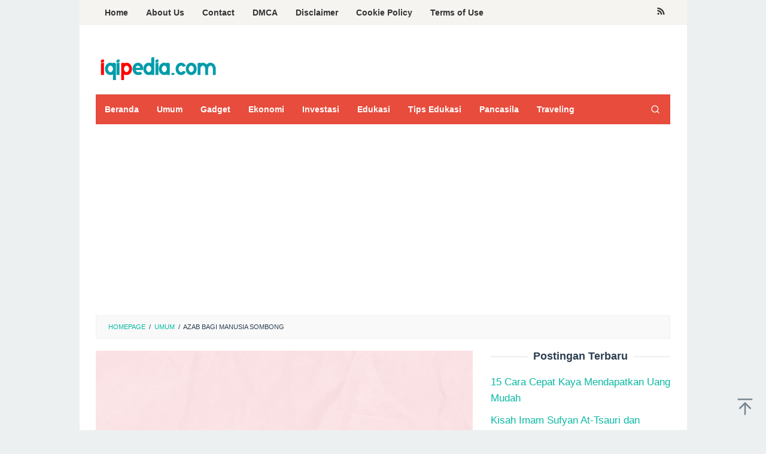

--- FILE ---
content_type: text/html; charset=UTF-8
request_url: https://iqipedia.com/2023/05/14/azab-bagi-manusia-sombong/
body_size: 16739
content:
<!DOCTYPE html>
<html lang="en-US">
<head itemscope="itemscope" itemtype="https://schema.org/WebSite">
	 <script async src="https://pagead2.googlesyndication.com/pagead/js/adsbygoogle.js?client=ca-pub-6980830183909498"
     crossorigin="anonymous"></script>
	<meta name="google-site-verification" content="kf_497ox9dcscaCYMPaKTStb9Nw_IinplIgQRcdR4zQ" />
<meta charset="UTF-8">
<meta name="viewport" content="width=device-width, initial-scale=1">
<link rel="profile" href="https://gmpg.org/xfn/11">

	

<!-- Google tag (gtag.js) Cek Trafic Situs G-analityc -->
<script async src="https://www.googletagmanager.com/gtag/js?id=G-PG1Z6ZQ472"></script>
<script>
  window.dataLayer = window.dataLayer || [];
  function gtag(){dataLayer.push(arguments);}
  gtag('js', new Date());

  gtag('config', 'G-PG1Z6ZQ472');
</script>	
	
<meta name='robots' content='index, follow, max-image-preview:large, max-snippet:-1, max-video-preview:-1' />
	<style>img:is([sizes="auto" i], [sizes^="auto," i]) { contain-intrinsic-size: 3000px 1500px }</style>
	
	<!-- This site is optimized with the Yoast SEO plugin v26.8 - https://yoast.com/product/yoast-seo-wordpress/ -->
	<title>Azab Bagi Manusia Sombong - Iqipedia</title><link rel="preload" as="image" href="https://iqipedia.com/wp-content/uploads/2023/05/iqipedia-14.jpg" imagesrcset="https://iqipedia.com/wp-content/uploads/2023/05/iqipedia-14.jpg 1280w, https://iqipedia.com/wp-content/uploads/2023/05/iqipedia-14-768x432.jpg 768w" imagesizes="(max-width: 1280px) 100vw, 1280px" fetchpriority="high">
	<meta name="description" content="Manusia sombong adalah mereka yang merasa lebih hebat dari orang lain, meremehkan orang lain dan merasa segala sesuatu yang mereka miliki atau lakukan" />
	<link rel="canonical" href="https://iqipedia.com/2023/05/14/azab-bagi-manusia-sombong/" />
	<meta property="og:locale" content="en_US" />
	<meta property="og:type" content="article" />
	<meta property="og:title" content="Azab Bagi Manusia Sombong - Iqipedia" />
	<meta property="og:description" content="Manusia sombong adalah mereka yang merasa lebih hebat dari orang lain, meremehkan orang lain dan merasa segala sesuatu yang mereka miliki atau lakukan" />
	<meta property="og:url" content="https://iqipedia.com/2023/05/14/azab-bagi-manusia-sombong/" />
	<meta property="og:site_name" content="Iqipedia" />
	<meta property="article:published_time" content="2023-05-14T15:08:00+00:00" />
	<meta property="og:image" content="https://iqipedia.com/wp-content/uploads/2023/05/iqipedia-14.jpg" />
	<meta property="og:image:width" content="1280" />
	<meta property="og:image:height" content="720" />
	<meta property="og:image:type" content="image/jpeg" />
	<meta name="author" content="Reika" />
	<meta name="twitter:card" content="summary_large_image" />
	<meta name="twitter:label1" content="Written by" />
	<meta name="twitter:data1" content="Reika" />
	<meta name="twitter:label2" content="Est. reading time" />
	<meta name="twitter:data2" content="2 minutes" />
	<script type="application/ld+json" class="yoast-schema-graph">{"@context":"https://schema.org","@graph":[{"@type":"Article","@id":"https://iqipedia.com/2023/05/14/azab-bagi-manusia-sombong/#article","isPartOf":{"@id":"https://iqipedia.com/2023/05/14/azab-bagi-manusia-sombong/"},"author":{"name":"Reika","@id":"https://iqipedia.com/#/schema/person/7b9e6f6975fa7ed1b8e48cebafb18c91"},"headline":"Azab Bagi Manusia Sombong","datePublished":"2023-05-14T15:08:00+00:00","mainEntityOfPage":{"@id":"https://iqipedia.com/2023/05/14/azab-bagi-manusia-sombong/"},"wordCount":473,"publisher":{"@id":"https://iqipedia.com/#organization"},"image":{"@id":"https://iqipedia.com/2023/05/14/azab-bagi-manusia-sombong/#primaryimage"},"thumbnailUrl":"https://iqipedia.com/wp-content/uploads/2023/05/iqipedia-14.jpg","articleSection":["Umum"],"inLanguage":"en-US"},{"@type":"WebPage","@id":"https://iqipedia.com/2023/05/14/azab-bagi-manusia-sombong/","url":"https://iqipedia.com/2023/05/14/azab-bagi-manusia-sombong/","name":"Azab Bagi Manusia Sombong - Iqipedia","isPartOf":{"@id":"https://iqipedia.com/#website"},"primaryImageOfPage":{"@id":"https://iqipedia.com/2023/05/14/azab-bagi-manusia-sombong/#primaryimage"},"image":{"@id":"https://iqipedia.com/2023/05/14/azab-bagi-manusia-sombong/#primaryimage"},"thumbnailUrl":"https://iqipedia.com/wp-content/uploads/2023/05/iqipedia-14.jpg","datePublished":"2023-05-14T15:08:00+00:00","description":"Manusia sombong adalah mereka yang merasa lebih hebat dari orang lain, meremehkan orang lain dan merasa segala sesuatu yang mereka miliki atau lakukan","breadcrumb":{"@id":"https://iqipedia.com/2023/05/14/azab-bagi-manusia-sombong/#breadcrumb"},"inLanguage":"en-US","potentialAction":[{"@type":"ReadAction","target":["https://iqipedia.com/2023/05/14/azab-bagi-manusia-sombong/"]}]},{"@type":"ImageObject","inLanguage":"en-US","@id":"https://iqipedia.com/2023/05/14/azab-bagi-manusia-sombong/#primaryimage","url":"https://iqipedia.com/wp-content/uploads/2023/05/iqipedia-14.jpg","contentUrl":"https://iqipedia.com/wp-content/uploads/2023/05/iqipedia-14.jpg","width":1280,"height":720},{"@type":"BreadcrumbList","@id":"https://iqipedia.com/2023/05/14/azab-bagi-manusia-sombong/#breadcrumb","itemListElement":[{"@type":"ListItem","position":1,"name":"Home","item":"https://iqipedia.com/"},{"@type":"ListItem","position":2,"name":"Azab Bagi Manusia Sombong"}]},{"@type":"WebSite","@id":"https://iqipedia.com/#website","url":"https://iqipedia.com/","name":"Iqipedia","description":"Media Kebaikan Informasi","publisher":{"@id":"https://iqipedia.com/#organization"},"potentialAction":[{"@type":"SearchAction","target":{"@type":"EntryPoint","urlTemplate":"https://iqipedia.com/?s={search_term_string}"},"query-input":{"@type":"PropertyValueSpecification","valueRequired":true,"valueName":"search_term_string"}}],"inLanguage":"en-US"},{"@type":"Organization","@id":"https://iqipedia.com/#organization","name":"Iqipedia","url":"https://iqipedia.com/","logo":{"@type":"ImageObject","inLanguage":"en-US","@id":"https://iqipedia.com/#/schema/logo/image/","url":"https://iqipedia.com/wp-content/uploads/2022/07/cropped-iqip-6-1.png","contentUrl":"https://iqipedia.com/wp-content/uploads/2022/07/cropped-iqip-6-1.png","width":208,"height":61,"caption":"Iqipedia"},"image":{"@id":"https://iqipedia.com/#/schema/logo/image/"}},{"@type":"Person","@id":"https://iqipedia.com/#/schema/person/7b9e6f6975fa7ed1b8e48cebafb18c91","name":"Reika","image":{"@type":"ImageObject","inLanguage":"en-US","@id":"https://iqipedia.com/#/schema/person/image/","url":"https://secure.gravatar.com/avatar/bdd723954385f33b93f4fede743a7150?s=96&d=mm&r=g","contentUrl":"https://secure.gravatar.com/avatar/bdd723954385f33b93f4fede743a7150?s=96&d=mm&r=g","caption":"Reika"},"url":"https://iqipedia.com/author/reika/"}]}</script>
	<!-- / Yoast SEO plugin. -->



<link rel="alternate" type="application/rss+xml" title="Iqipedia &raquo; Feed" href="https://iqipedia.com/feed/" />
<style id='wp-emoji-styles-inline-css' type='text/css'>

	img.wp-smiley, img.emoji {
		display: inline !important;
		border: none !important;
		box-shadow: none !important;
		height: 1em !important;
		width: 1em !important;
		margin: 0 0.07em !important;
		vertical-align: -0.1em !important;
		background: none !important;
		padding: 0 !important;
	}
</style>
<link rel='stylesheet' id='wp-block-library-css' href='https://iqipedia.com/wp-includes/css/dist/block-library/style.min.css?ver=6.7.4' type='text/css' media='all' />
<style id='classic-theme-styles-inline-css' type='text/css'>
/*! This file is auto-generated */
.wp-block-button__link{color:#fff;background-color:#32373c;border-radius:9999px;box-shadow:none;text-decoration:none;padding:calc(.667em + 2px) calc(1.333em + 2px);font-size:1.125em}.wp-block-file__button{background:#32373c;color:#fff;text-decoration:none}
</style>
<style id='global-styles-inline-css' type='text/css'>
:root{--wp--preset--aspect-ratio--square: 1;--wp--preset--aspect-ratio--4-3: 4/3;--wp--preset--aspect-ratio--3-4: 3/4;--wp--preset--aspect-ratio--3-2: 3/2;--wp--preset--aspect-ratio--2-3: 2/3;--wp--preset--aspect-ratio--16-9: 16/9;--wp--preset--aspect-ratio--9-16: 9/16;--wp--preset--color--black: #000000;--wp--preset--color--cyan-bluish-gray: #abb8c3;--wp--preset--color--white: #ffffff;--wp--preset--color--pale-pink: #f78da7;--wp--preset--color--vivid-red: #cf2e2e;--wp--preset--color--luminous-vivid-orange: #ff6900;--wp--preset--color--luminous-vivid-amber: #fcb900;--wp--preset--color--light-green-cyan: #7bdcb5;--wp--preset--color--vivid-green-cyan: #00d084;--wp--preset--color--pale-cyan-blue: #8ed1fc;--wp--preset--color--vivid-cyan-blue: #0693e3;--wp--preset--color--vivid-purple: #9b51e0;--wp--preset--gradient--vivid-cyan-blue-to-vivid-purple: linear-gradient(135deg,rgba(6,147,227,1) 0%,rgb(155,81,224) 100%);--wp--preset--gradient--light-green-cyan-to-vivid-green-cyan: linear-gradient(135deg,rgb(122,220,180) 0%,rgb(0,208,130) 100%);--wp--preset--gradient--luminous-vivid-amber-to-luminous-vivid-orange: linear-gradient(135deg,rgba(252,185,0,1) 0%,rgba(255,105,0,1) 100%);--wp--preset--gradient--luminous-vivid-orange-to-vivid-red: linear-gradient(135deg,rgba(255,105,0,1) 0%,rgb(207,46,46) 100%);--wp--preset--gradient--very-light-gray-to-cyan-bluish-gray: linear-gradient(135deg,rgb(238,238,238) 0%,rgb(169,184,195) 100%);--wp--preset--gradient--cool-to-warm-spectrum: linear-gradient(135deg,rgb(74,234,220) 0%,rgb(151,120,209) 20%,rgb(207,42,186) 40%,rgb(238,44,130) 60%,rgb(251,105,98) 80%,rgb(254,248,76) 100%);--wp--preset--gradient--blush-light-purple: linear-gradient(135deg,rgb(255,206,236) 0%,rgb(152,150,240) 100%);--wp--preset--gradient--blush-bordeaux: linear-gradient(135deg,rgb(254,205,165) 0%,rgb(254,45,45) 50%,rgb(107,0,62) 100%);--wp--preset--gradient--luminous-dusk: linear-gradient(135deg,rgb(255,203,112) 0%,rgb(199,81,192) 50%,rgb(65,88,208) 100%);--wp--preset--gradient--pale-ocean: linear-gradient(135deg,rgb(255,245,203) 0%,rgb(182,227,212) 50%,rgb(51,167,181) 100%);--wp--preset--gradient--electric-grass: linear-gradient(135deg,rgb(202,248,128) 0%,rgb(113,206,126) 100%);--wp--preset--gradient--midnight: linear-gradient(135deg,rgb(2,3,129) 0%,rgb(40,116,252) 100%);--wp--preset--font-size--small: 13px;--wp--preset--font-size--medium: 20px;--wp--preset--font-size--large: 36px;--wp--preset--font-size--x-large: 42px;--wp--preset--spacing--20: 0.44rem;--wp--preset--spacing--30: 0.67rem;--wp--preset--spacing--40: 1rem;--wp--preset--spacing--50: 1.5rem;--wp--preset--spacing--60: 2.25rem;--wp--preset--spacing--70: 3.38rem;--wp--preset--spacing--80: 5.06rem;--wp--preset--shadow--natural: 6px 6px 9px rgba(0, 0, 0, 0.2);--wp--preset--shadow--deep: 12px 12px 50px rgba(0, 0, 0, 0.4);--wp--preset--shadow--sharp: 6px 6px 0px rgba(0, 0, 0, 0.2);--wp--preset--shadow--outlined: 6px 6px 0px -3px rgba(255, 255, 255, 1), 6px 6px rgba(0, 0, 0, 1);--wp--preset--shadow--crisp: 6px 6px 0px rgba(0, 0, 0, 1);}:where(.is-layout-flex){gap: 0.5em;}:where(.is-layout-grid){gap: 0.5em;}body .is-layout-flex{display: flex;}.is-layout-flex{flex-wrap: wrap;align-items: center;}.is-layout-flex > :is(*, div){margin: 0;}body .is-layout-grid{display: grid;}.is-layout-grid > :is(*, div){margin: 0;}:where(.wp-block-columns.is-layout-flex){gap: 2em;}:where(.wp-block-columns.is-layout-grid){gap: 2em;}:where(.wp-block-post-template.is-layout-flex){gap: 1.25em;}:where(.wp-block-post-template.is-layout-grid){gap: 1.25em;}.has-black-color{color: var(--wp--preset--color--black) !important;}.has-cyan-bluish-gray-color{color: var(--wp--preset--color--cyan-bluish-gray) !important;}.has-white-color{color: var(--wp--preset--color--white) !important;}.has-pale-pink-color{color: var(--wp--preset--color--pale-pink) !important;}.has-vivid-red-color{color: var(--wp--preset--color--vivid-red) !important;}.has-luminous-vivid-orange-color{color: var(--wp--preset--color--luminous-vivid-orange) !important;}.has-luminous-vivid-amber-color{color: var(--wp--preset--color--luminous-vivid-amber) !important;}.has-light-green-cyan-color{color: var(--wp--preset--color--light-green-cyan) !important;}.has-vivid-green-cyan-color{color: var(--wp--preset--color--vivid-green-cyan) !important;}.has-pale-cyan-blue-color{color: var(--wp--preset--color--pale-cyan-blue) !important;}.has-vivid-cyan-blue-color{color: var(--wp--preset--color--vivid-cyan-blue) !important;}.has-vivid-purple-color{color: var(--wp--preset--color--vivid-purple) !important;}.has-black-background-color{background-color: var(--wp--preset--color--black) !important;}.has-cyan-bluish-gray-background-color{background-color: var(--wp--preset--color--cyan-bluish-gray) !important;}.has-white-background-color{background-color: var(--wp--preset--color--white) !important;}.has-pale-pink-background-color{background-color: var(--wp--preset--color--pale-pink) !important;}.has-vivid-red-background-color{background-color: var(--wp--preset--color--vivid-red) !important;}.has-luminous-vivid-orange-background-color{background-color: var(--wp--preset--color--luminous-vivid-orange) !important;}.has-luminous-vivid-amber-background-color{background-color: var(--wp--preset--color--luminous-vivid-amber) !important;}.has-light-green-cyan-background-color{background-color: var(--wp--preset--color--light-green-cyan) !important;}.has-vivid-green-cyan-background-color{background-color: var(--wp--preset--color--vivid-green-cyan) !important;}.has-pale-cyan-blue-background-color{background-color: var(--wp--preset--color--pale-cyan-blue) !important;}.has-vivid-cyan-blue-background-color{background-color: var(--wp--preset--color--vivid-cyan-blue) !important;}.has-vivid-purple-background-color{background-color: var(--wp--preset--color--vivid-purple) !important;}.has-black-border-color{border-color: var(--wp--preset--color--black) !important;}.has-cyan-bluish-gray-border-color{border-color: var(--wp--preset--color--cyan-bluish-gray) !important;}.has-white-border-color{border-color: var(--wp--preset--color--white) !important;}.has-pale-pink-border-color{border-color: var(--wp--preset--color--pale-pink) !important;}.has-vivid-red-border-color{border-color: var(--wp--preset--color--vivid-red) !important;}.has-luminous-vivid-orange-border-color{border-color: var(--wp--preset--color--luminous-vivid-orange) !important;}.has-luminous-vivid-amber-border-color{border-color: var(--wp--preset--color--luminous-vivid-amber) !important;}.has-light-green-cyan-border-color{border-color: var(--wp--preset--color--light-green-cyan) !important;}.has-vivid-green-cyan-border-color{border-color: var(--wp--preset--color--vivid-green-cyan) !important;}.has-pale-cyan-blue-border-color{border-color: var(--wp--preset--color--pale-cyan-blue) !important;}.has-vivid-cyan-blue-border-color{border-color: var(--wp--preset--color--vivid-cyan-blue) !important;}.has-vivid-purple-border-color{border-color: var(--wp--preset--color--vivid-purple) !important;}.has-vivid-cyan-blue-to-vivid-purple-gradient-background{background: var(--wp--preset--gradient--vivid-cyan-blue-to-vivid-purple) !important;}.has-light-green-cyan-to-vivid-green-cyan-gradient-background{background: var(--wp--preset--gradient--light-green-cyan-to-vivid-green-cyan) !important;}.has-luminous-vivid-amber-to-luminous-vivid-orange-gradient-background{background: var(--wp--preset--gradient--luminous-vivid-amber-to-luminous-vivid-orange) !important;}.has-luminous-vivid-orange-to-vivid-red-gradient-background{background: var(--wp--preset--gradient--luminous-vivid-orange-to-vivid-red) !important;}.has-very-light-gray-to-cyan-bluish-gray-gradient-background{background: var(--wp--preset--gradient--very-light-gray-to-cyan-bluish-gray) !important;}.has-cool-to-warm-spectrum-gradient-background{background: var(--wp--preset--gradient--cool-to-warm-spectrum) !important;}.has-blush-light-purple-gradient-background{background: var(--wp--preset--gradient--blush-light-purple) !important;}.has-blush-bordeaux-gradient-background{background: var(--wp--preset--gradient--blush-bordeaux) !important;}.has-luminous-dusk-gradient-background{background: var(--wp--preset--gradient--luminous-dusk) !important;}.has-pale-ocean-gradient-background{background: var(--wp--preset--gradient--pale-ocean) !important;}.has-electric-grass-gradient-background{background: var(--wp--preset--gradient--electric-grass) !important;}.has-midnight-gradient-background{background: var(--wp--preset--gradient--midnight) !important;}.has-small-font-size{font-size: var(--wp--preset--font-size--small) !important;}.has-medium-font-size{font-size: var(--wp--preset--font-size--medium) !important;}.has-large-font-size{font-size: var(--wp--preset--font-size--large) !important;}.has-x-large-font-size{font-size: var(--wp--preset--font-size--x-large) !important;}
:where(.wp-block-post-template.is-layout-flex){gap: 1.25em;}:where(.wp-block-post-template.is-layout-grid){gap: 1.25em;}
:where(.wp-block-columns.is-layout-flex){gap: 2em;}:where(.wp-block-columns.is-layout-grid){gap: 2em;}
:root :where(.wp-block-pullquote){font-size: 1.5em;line-height: 1.6;}
</style>
<link rel='stylesheet' id='dashicons-css' href='https://iqipedia.com/wp-includes/css/dashicons.min.css?ver=6.7.4' type='text/css' media='all' />
<link rel='stylesheet' id='admin-bar-css' href='https://iqipedia.com/wp-includes/css/admin-bar.min.css?ver=6.7.4' type='text/css' media='all' />
<style id='admin-bar-inline-css' type='text/css'>

    /* Hide CanvasJS credits for P404 charts specifically */
    #p404RedirectChart .canvasjs-chart-credit {
        display: none !important;
    }
    
    #p404RedirectChart canvas {
        border-radius: 6px;
    }

    .p404-redirect-adminbar-weekly-title {
        font-weight: bold;
        font-size: 14px;
        color: #fff;
        margin-bottom: 6px;
    }

    #wpadminbar #wp-admin-bar-p404_free_top_button .ab-icon:before {
        content: "\f103";
        color: #dc3545;
        top: 3px;
    }
    
    #wp-admin-bar-p404_free_top_button .ab-item {
        min-width: 80px !important;
        padding: 0px !important;
    }
    
    /* Ensure proper positioning and z-index for P404 dropdown */
    .p404-redirect-adminbar-dropdown-wrap { 
        min-width: 0; 
        padding: 0;
        position: static !important;
    }
    
    #wpadminbar #wp-admin-bar-p404_free_top_button_dropdown {
        position: static !important;
    }
    
    #wpadminbar #wp-admin-bar-p404_free_top_button_dropdown .ab-item {
        padding: 0 !important;
        margin: 0 !important;
    }
    
    .p404-redirect-dropdown-container {
        min-width: 340px;
        padding: 18px 18px 12px 18px;
        background: #23282d !important;
        color: #fff;
        border-radius: 12px;
        box-shadow: 0 8px 32px rgba(0,0,0,0.25);
        margin-top: 10px;
        position: relative !important;
        z-index: 999999 !important;
        display: block !important;
        border: 1px solid #444;
    }
    
    /* Ensure P404 dropdown appears on hover */
    #wpadminbar #wp-admin-bar-p404_free_top_button .p404-redirect-dropdown-container { 
        display: none !important;
    }
    
    #wpadminbar #wp-admin-bar-p404_free_top_button:hover .p404-redirect-dropdown-container { 
        display: block !important;
    }
    
    #wpadminbar #wp-admin-bar-p404_free_top_button:hover #wp-admin-bar-p404_free_top_button_dropdown .p404-redirect-dropdown-container {
        display: block !important;
    }
    
    .p404-redirect-card {
        background: #2c3338;
        border-radius: 8px;
        padding: 18px 18px 12px 18px;
        box-shadow: 0 2px 8px rgba(0,0,0,0.07);
        display: flex;
        flex-direction: column;
        align-items: flex-start;
        border: 1px solid #444;
    }
    
    .p404-redirect-btn {
        display: inline-block;
        background: #dc3545;
        color: #fff !important;
        font-weight: bold;
        padding: 5px 22px;
        border-radius: 8px;
        text-decoration: none;
        font-size: 17px;
        transition: background 0.2s, box-shadow 0.2s;
        margin-top: 8px;
        box-shadow: 0 2px 8px rgba(220,53,69,0.15);
        text-align: center;
        line-height: 1.6;
    }
    
    .p404-redirect-btn:hover {
        background: #c82333;
        color: #fff !important;
        box-shadow: 0 4px 16px rgba(220,53,69,0.25);
    }
    
    /* Prevent conflicts with other admin bar dropdowns */
    #wpadminbar .ab-top-menu > li:hover > .ab-item,
    #wpadminbar .ab-top-menu > li.hover > .ab-item {
        z-index: auto;
    }
    
    #wpadminbar #wp-admin-bar-p404_free_top_button:hover > .ab-item {
        z-index: 999998 !important;
    }
    
</style>
<link rel='stylesheet' id='idblog-core-css' href='https://iqipedia.com/wp-content/plugins/idblog-core/css/idblog-core.css?ver=1.0.0' type='text/css' media='all' />
<style id='idblog-core-inline-css' type='text/css'>
.gmr-ab-authorname span.uname a{color:#222222 !important;}.gmr-ab-desc {color:#aaaaaa !important;}.gmr-ab-web a{color:#dddddd !important;}
</style>
<link rel='stylesheet' id='superfast-style-css' href='https://iqipedia.com/wp-content/themes/superfast/style.css?ver=6.7.4' type='text/css' media='all' />
<style id='superfast-style-inline-css' type='text/css'>
body{color:#2c3e50;font-family:"Helvetica Neue",sans-serif;font-weight:500;font-size:17px;}kbd,a.button:hover,button:hover,.button:hover,button.button:hover,input[type="button"]:hover,input[type="reset"]:hover,input[type="submit"]:hover,a.button:focus,button:focus,.button:focus,button.button:focus,input[type="button"]:focus,input[type="reset"]:focus,input[type="submit"]:focus,a.button:active,button:active,.button:active,button.button:active,input[type="button"]:active,input[type="reset"]:active,input[type="submit"]:active,.tagcloud a:hover,.tagcloud a:focus,.tagcloud a:active{background-color:#08b9a3;}a,a:hover,a:focus,a:active{color:#08b9a3;}ul.page-numbers li span.page-numbers,ul.page-numbers li a:hover,.page-links a .page-link-number:hover,a.button,button,.button,button.button,input[type="button"],input[type="reset"],input[type="submit"],.tagcloud a,.sticky .gmr-box-content,.gmr-theme div.sharedaddy h3.sd-title:before,.gmr-theme div.idblog-related-post h3.related-title:before,.idblog-social-share h3:before,.bypostauthor > .comment-body{border-color:#08b9a3;}.site-header{background-size:auto;background-repeat:repeat;background-position:center top;background-attachment:scroll;background-color:#ffffff;}.site-title a{color:#e74c3c;}.site-description{color:#999999;}.gmr-logo{margin-top:15px;}.gmr-menuwrap{background-color:#e74c3c;}#gmr-responsive-menu,.gmr-mainmenu #primary-menu > li > a,.gmr-mainmenu #primary-menu > li > button{color:#ffffff;}.gmr-mainmenu #primary-menu > li.menu-border > a span,.gmr-mainmenu #primary-menu > li.page_item_has_children > a:after,.gmr-mainmenu #primary-menu > li.menu-item-has-children > a:after,.gmr-mainmenu #primary-menu .sub-menu > li.page_item_has_children > a:after,.gmr-mainmenu #primary-menu .sub-menu > li.menu-item-has-children > a:after,.gmr-mainmenu #primary-menu .children > li.page_item_has_children > a:after,.gmr-mainmenu #primary-menu .children > li.menu-item-has-children > a:after{border-color:#ffffff;}#gmr-responsive-menu:hover,.gmr-mainmenu #primary-menu > li:hover > a,.gmr-mainmenu #primary-menu > li.current-menu-item > a,.gmr-mainmenu #primary-menu > li.current-menu-ancestor > a,.gmr-mainmenu #primary-menu > li.current_page_item > a,.gmr-mainmenu #primary-menu > li.current_page_ancestor > a,.gmr-mainmenu #primary-menu > li > button:hover{color:#dddddd;}.gmr-mainmenu #primary-menu > li.menu-border:hover > a span,.gmr-mainmenu #primary-menu > li.menu-border.current-menu-item > a span,.gmr-mainmenu #primary-menu > li.menu-border.current-menu-ancestor > a span,.gmr-mainmenu #primary-menu > li.menu-border.current_page_item > a span,.gmr-mainmenu #primary-menu > li.menu-border.current_page_ancestor > a span,.gmr-mainmenu #primary-menu > li.page_item_has_children:hover > a:after,.gmr-mainmenu #primary-menu > li.menu-item-has-children:hover > a:after{border-color:#dddddd;}.gmr-mainmenu #primary-menu > li:hover > a,.gmr-mainmenu #primary-menu > li.current-menu-item > a,.gmr-mainmenu #primary-menu > li.current-menu-ancestor > a,.gmr-mainmenu #primary-menu > li.current_page_item > a,.gmr-mainmenu #primary-menu > li.current_page_ancestor > a{background-color:#db301e;}.gmr-secondmenuwrap{background-color:#f6f4f1;}#gmr-secondaryresponsive-menu,.gmr-secondmenu #primary-menu > li > a,.gmr-social-icon ul > li > a{color:#333333;}.gmr-secondmenu #primary-menu > li.menu-border > a span,.gmr-secondmenu #primary-menu > li.page_item_has_children > a:after,.gmr-secondmenu #primary-menu > li.menu-item-has-children > a:after,.gmr-secondmenu #primary-menu .sub-menu > li.page_item_has_children > a:after,.gmr-secondmenu #primary-menu .sub-menu > li.menu-item-has-children > a:after,.gmr-secondmenu #primary-menu .children > li.page_item_has_children > a:after,.gmr-secondmenu #primary-menu .children > li.menu-item-has-children > a:after{border-color:#333333;}#gmr-secondaryresponsive-menu:hover,.gmr-secondmenu #primary-menu > li:hover > a,.gmr-secondmenu #primary-menu .current-menu-item > a,.gmr-secondmenu #primary-menu .current-menu-ancestor > a,.gmr-secondmenu #primary-menu .current_page_item > a,.gmr-secondmenu #primary-menu .current_page_ancestor > a,.gmr-social-icon ul > li > a:hover{color:#e74c3c;}.gmr-secondmenu #primary-menu > li.menu-border:hover > a span,.gmr-secondmenu #primary-menu > li.menu-border.current-menu-item > a span,.gmr-secondmenu #primary-menu > li.menu-border.current-menu-ancestor > a span,.gmr-secondmenu #primary-menu > li.menu-border.current_page_item > a span,.gmr-secondmenu #primary-menu > li.menu-border.current_page_ancestor > a span,.gmr-secondmenu #primary-menu > li.page_item_has_children:hover > a:after,.gmr-secondmenu #primary-menu > li.menu-item-has-children:hover > a:after{border-color:#e74c3c;}.gmr-content,.top-header{background-color:#fff;}h1,h2,h3,h4,h5,h6,.h1,.h2,.h3,.h4,.h5,.h6,.site-title,#gmr-responsive-menu,#primary-menu > li > a{font-family:"Helvetica Neue",sans-serif;}h1{font-size:30px;}h2{font-size:26px;}h3{font-size:24px;}h4{font-size:22px;}h5{font-size:20px;}h6{font-size:18px;}.widget-footer{background-color:#3d566e;color:#ecf0f1;}.widget-footer a{color:#f39c12;}.widget-footer a:hover{color:#f1c40f;}.site-footer{background-color:#2c3e50;color:#f1c40f;}.site-footer a{color:#ecf0f1;}.site-footer a:hover{color:#bdc3c7;}
</style>
<link rel="https://api.w.org/" href="https://iqipedia.com/wp-json/" /><link rel="alternate" title="JSON" type="application/json" href="https://iqipedia.com/wp-json/wp/v2/posts/6831" /><link rel="EditURI" type="application/rsd+xml" title="RSD" href="https://iqipedia.com/xmlrpc.php?rsd" />
<meta name="generator" content="WordPress 6.7.4" />
<link rel='shortlink' href='https://iqipedia.com/?p=6831' />
<link rel="alternate" title="oEmbed (JSON)" type="application/json+oembed" href="https://iqipedia.com/wp-json/oembed/1.0/embed?url=https%3A%2F%2Fiqipedia.com%2F2023%2F05%2F14%2Fazab-bagi-manusia-sombong%2F" />
<link rel="alternate" title="oEmbed (XML)" type="text/xml+oembed" href="https://iqipedia.com/wp-json/oembed/1.0/embed?url=https%3A%2F%2Fiqipedia.com%2F2023%2F05%2F14%2Fazab-bagi-manusia-sombong%2F&#038;format=xml" />
<!-- HFCM by 99 Robots - Snippet # 1:  -->

<!-- /end HFCM by 99 Robots -->
<link rel="icon" href="https://iqipedia.com/wp-content/uploads/2022/08/cropped-a-1-60x60.png" sizes="32x32" />
<link rel="icon" href="https://iqipedia.com/wp-content/uploads/2022/08/cropped-a-1.png" sizes="192x192" />
<link rel="apple-touch-icon" href="https://iqipedia.com/wp-content/uploads/2022/08/cropped-a-1.png" />
<meta name="msapplication-TileImage" content="https://iqipedia.com/wp-content/uploads/2022/08/cropped-a-1.png" />
</head>

<body data-rsssl=1 class="post-template-default single single-post postid-6831 single-format-standard wp-custom-logo gmr-theme idtheme kentooz gmr-sticky gmr-box-layout group-blog" itemscope="itemscope" itemtype="https://schema.org/WebPage">
<div class="site inner-wrap" id="site-container">

	<a class="skip-link screen-reader-text" href="#main">Skip to content</a>

	
		
		<header id="masthead" class="site-header" role="banner" itemscope="itemscope" itemtype="https://schema.org/WPHeader">
							<div class="gmr-secondmenuwrap clearfix">
					<div class="container">
													<nav id="site-navigation" class="gmr-secondmenu" role="navigation" itemscope="itemscope" itemtype="https://schema.org/SiteNavigationElement">
								<ul id="primary-menu" class="menu"><li id="menu-item-209" class="menu-item menu-item-type-custom menu-item-object-custom menu-item-home menu-item-209"><a href="https://iqipedia.com/" itemprop="url"><span itemprop="name">Home</span></a></li>
<li id="menu-item-5577" class="menu-item menu-item-type-post_type menu-item-object-page menu-item-5577"><a href="https://iqipedia.com/about-us/" itemprop="url"><span itemprop="name">About Us</span></a></li>
<li id="menu-item-5576" class="menu-item menu-item-type-post_type menu-item-object-page menu-item-5576"><a href="https://iqipedia.com/contact/" itemprop="url"><span itemprop="name">Contact</span></a></li>
<li id="menu-item-5572" class="menu-item menu-item-type-post_type menu-item-object-page menu-item-5572"><a href="https://iqipedia.com/digital-millennium-copyright-act-notice/" itemprop="url"><span itemprop="name">DMCA</span></a></li>
<li id="menu-item-5573" class="menu-item menu-item-type-post_type menu-item-object-page menu-item-5573"><a href="https://iqipedia.com/disclaimer/" itemprop="url"><span itemprop="name">Disclaimer</span></a></li>
<li id="menu-item-5574" class="menu-item menu-item-type-post_type menu-item-object-page menu-item-5574"><a href="https://iqipedia.com/cookie-policy/" itemprop="url"><span itemprop="name">Cookie Policy</span></a></li>
<li id="menu-item-5575" class="menu-item menu-item-type-post_type menu-item-object-page menu-item-5575"><a href="https://iqipedia.com/terms-of-use/" itemprop="url"><span itemprop="name">Terms of Use</span></a></li>
</ul>							</nav><!-- #site-navigation -->
													<nav id="site-navigation" class="gmr-social-icon" role="navigation" itemscope="itemscope" itemtype="https://schema.org/SiteNavigationElement">
							<ul class="pull-right">
								<li><a href="https://iqipedia.com/feed/" title="RSS" class="rss" target="_blank" rel="nofollow"><svg xmlns="http://www.w3.org/2000/svg" xmlns:xlink="http://www.w3.org/1999/xlink" aria-hidden="true" role="img" width="1em" height="1em" preserveAspectRatio="xMidYMid meet" viewBox="0 0 20 20"><path d="M14.92 18H18C18 9.32 10.82 2.25 2 2.25v3.02c7.12 0 12.92 5.71 12.92 12.73zm-5.44 0h3.08C12.56 12.27 7.82 7.6 2 7.6v3.02c2 0 3.87.77 5.29 2.16A7.292 7.292 0 0 1 9.48 18zm-5.35-.02c1.17 0 2.13-.93 2.13-2.09c0-1.15-.96-2.09-2.13-2.09c-1.18 0-2.13.94-2.13 2.09c0 1.16.95 2.09 2.13 2.09z" fill="currentColor"/></svg></a></li>							</ul>
						</nav><!-- #site-navigation -->
					</div>
				</div>
			
						<div class="container">
					<div class="clearfix gmr-headwrapper">
						<div class="gmr-logomobile"><div class="gmr-logo"><a href="https://iqipedia.com/" class="custom-logo-link" itemprop="url" title="Iqipedia"><img src="https://iqipedia.com/wp-content/uploads/2022/07/cropped-iqip-6-1.png" alt="Iqipedia" title="Iqipedia" itemprop="image" /></a></div></div>					</div>
				</div>
					</header><!-- #masthead -->
		<div class="top-header pos-stickymenu">
						<div class="container">
							<div class="gmr-menuwrap clearfix">
															<div class="close-topnavmenu-wrap"><a id="close-topnavmenu-button" rel="nofollow" href="#"><svg xmlns="http://www.w3.org/2000/svg" xmlns:xlink="http://www.w3.org/1999/xlink" aria-hidden="true" role="img" width="1em" height="1em" preserveAspectRatio="xMidYMid meet" viewBox="0 0 32 32"><path d="M16 2C8.2 2 2 8.2 2 16s6.2 14 14 14s14-6.2 14-14S23.8 2 16 2zm0 26C9.4 28 4 22.6 4 16S9.4 4 16 4s12 5.4 12 12s-5.4 12-12 12z" fill="currentColor"/><path d="M21.4 23L16 17.6L10.6 23L9 21.4l5.4-5.4L9 10.6L10.6 9l5.4 5.4L21.4 9l1.6 1.6l-5.4 5.4l5.4 5.4z" fill="currentColor"/></svg></a></div>
						<a id="gmr-responsive-menu" href="#menus" rel="nofollow">
							<svg xmlns="http://www.w3.org/2000/svg" xmlns:xlink="http://www.w3.org/1999/xlink" aria-hidden="true" role="img" width="1em" height="1em" preserveAspectRatio="xMidYMid meet" viewBox="0 0 24 24"><path d="M3 18h18v-2H3v2zm0-5h18v-2H3v2zm0-7v2h18V6H3z" fill="currentColor"/></svg>MENU						</a>
						<nav id="site-navigation" class="gmr-mainmenu" role="navigation" itemscope="itemscope" itemtype="https://schema.org/SiteNavigationElement">
							<ul id="primary-menu" class="menu"><li id="menu-item-10449" class="menu-item menu-item-type-custom menu-item-object-custom menu-item-10449"><a href="/" itemprop="url"><span itemprop="name">Beranda</span></a></li>
<li id="menu-item-8680" class="menu-item menu-item-type-taxonomy menu-item-object-category current-post-ancestor current-menu-parent current-post-parent menu-item-8680"><a href="https://iqipedia.com/category/umum/" itemprop="url"><span itemprop="name">Umum</span></a></li>
<li id="menu-item-8688" class="menu-item menu-item-type-taxonomy menu-item-object-category menu-item-8688"><a href="https://iqipedia.com/category/gadget/" itemprop="url"><span itemprop="name">Gadget</span></a></li>
<li id="menu-item-8685" class="menu-item menu-item-type-taxonomy menu-item-object-category menu-item-8685"><a href="https://iqipedia.com/category/ekonomi/" itemprop="url"><span itemprop="name">Ekonomi</span></a></li>
<li id="menu-item-8689" class="menu-item menu-item-type-taxonomy menu-item-object-category menu-item-8689"><a href="https://iqipedia.com/category/investasi/" itemprop="url"><span itemprop="name">Investasi</span></a></li>
<li id="menu-item-8686" class="menu-item menu-item-type-taxonomy menu-item-object-category menu-item-8686"><a href="https://iqipedia.com/category/edukasi/" itemprop="url"><span itemprop="name">Edukasi</span></a></li>
<li id="menu-item-8687" class="menu-item menu-item-type-taxonomy menu-item-object-category menu-item-8687"><a href="https://iqipedia.com/category/tips-edu/" itemprop="url"><span itemprop="name">Tips Edukasi</span></a></li>
<li id="menu-item-8683" class="menu-item menu-item-type-taxonomy menu-item-object-category menu-item-8683"><a href="https://iqipedia.com/category/pancasila/" itemprop="url"><span itemprop="name">Pancasila</span></a></li>
<li id="menu-item-8690" class="menu-item menu-item-type-taxonomy menu-item-object-category menu-item-8690"><a href="https://iqipedia.com/category/traveling/" itemprop="url"><span itemprop="name">Traveling</span></a></li>
<li class="menu-item menu-item-type-search-btn gmr-search pull-right"><button class="search-button topnav-button" id="search-menu-button" title="Search"><svg xmlns="http://www.w3.org/2000/svg" xmlns:xlink="http://www.w3.org/1999/xlink" aria-hidden="true" role="img" width="1em" height="1em" preserveAspectRatio="xMidYMid meet" viewBox="0 0 24 24"><g fill="none" stroke="currentColor" stroke-width="2" stroke-linecap="round" stroke-linejoin="round"><circle cx="11" cy="11" r="8"/><path d="M21 21l-4.35-4.35"/></g></svg></button><div class="search-dropdown search" id="search-dropdown-container"><form method="get" class="gmr-searchform searchform" action="https://iqipedia.com/"><input type="text" name="s" id="s" placeholder="Search" /></form></div></li></ul>						</nav><!-- #site-navigation -->
									</div>
			</div>
		</div><!-- .top-header -->
		
			<div id="content" class="gmr-content">
			
						<div class="container">
				<div class="row">
								<div class="col-md-12">
				<div class="breadcrumbs" itemscope itemtype="https://schema.org/BreadcrumbList">
																										<span class="first-cl" itemprop="itemListElement" itemscope itemtype="https://schema.org/ListItem">
									<a itemscope itemtype="https://schema.org/WebPage" itemprop="item" itemid="https://iqipedia.com/" href="https://iqipedia.com/"><span itemprop="name">Homepage</span></a>
									<span itemprop="position" content="1"></span>
								</span>
														<span class="separator">/</span>
																																<span class="0-cl" itemprop="itemListElement" itemscope itemtype="https://schema.org/ListItem">
									<a itemscope itemtype="https://schema.org/WebPage" itemprop="item" itemid="https://iqipedia.com/category/umum/" href="https://iqipedia.com/category/umum/"><span itemprop="name">Umum</span></a>
									<span itemprop="position" content="2"></span>
								</span>
														<span class="separator">/</span>
																								<span class="last-cl" itemscope itemtype="https://schema.org/ListItem">
							<span itemprop="name">Azab Bagi Manusia Sombong</span>
							<span itemprop="position" content="3"></span>
							</span>
															</div>
			</div>
				
<div id="primary" class="content-area col-md-8">
	<main id="main" class="site-main" role="main">

	
<article id="post-6831" class="post-6831 post type-post status-publish format-standard has-post-thumbnail hentry category-umum" itemscope="itemscope" itemtype="https://schema.org/CreativeWork">

	<div class="gmr-box-content gmr-single">
				<figure class="wp-caption alignnone">
				<img width="1280" height="720" src="https://iqipedia.com/wp-content/uploads/2023/05/iqipedia-14.jpg" class="attachment-full size-full wp-post-image" alt="" decoding="async" fetchpriority="high" srcset="https://iqipedia.com/wp-content/uploads/2023/05/iqipedia-14.jpg 1280w, https://iqipedia.com/wp-content/uploads/2023/05/iqipedia-14-768x432.jpg 768w" sizes="(max-width: 1280px) 100vw, 1280px" title="iqipedia (14)" />							</figure>
			
		<header class="entry-header">
			<h1 class="entry-title" itemprop="headline">Azab Bagi Manusia Sombong</h1>			<span class="byline"> By <span class="entry-author vcard" itemprop="author" itemscope="itemscope" itemtype="https://schema.org/person"><a class="url fn n" href="https://iqipedia.com/author/reika/" title="Permalink to: Reika" itemprop="url"><span itemprop="name">Reika</span></a></span></span><span class="posted-on">Posted on <time class="entry-date published updated" itemprop="dateModified" datetime="2023-05-14T15:08:00-06:00">May 14, 2023</time></span>		</header><!-- .entry-header -->

		<div class="entry-content entry-content-single" itemprop="text">
			<p>Manusia sombong adalah mereka yang merasa lebih hebat dari orang lain, meremehkan orang lain dan merasa segala sesuatu yang mereka miliki atau lakukan adalah yang terbaik.</p>
<p>Padahal, seharusnya manusia tidak boleh sombong dan harus selalu berusaha untuk menjadi manusia yang rendah hati. Karena, manusia sombong akan mendapatkan azab yang sangat pedih di dunia dan di akhirat.</p>
<div class="lwptoc lwptoc-autoWidth lwptoc-baseItems lwptoc-light lwptoc-notInherit" data-smooth-scroll="1" data-smooth-scroll-offset="24"><div class="lwptoc_i">    <div class="lwptoc_header">
        <b class="lwptoc_title">Daftar Isi</b>                    <span class="lwptoc_toggle">
                <a href="#" class="lwptoc_toggle_label" data-label="Tampilkan">Sembunyikan</a>
            </span>
            </div>
<div class="lwptoc_items lwptoc_items-visible">
    <div class="lwptoc_itemWrap"><div class="lwptoc_item">    <a href="#Azab_di_Dunia">
                <span class="lwptoc_item_label">Azab di Dunia</span>
    </a>
    </div><div class="lwptoc_item">    <a href="#Azab_di_Akhirat">
                <span class="lwptoc_item_label">Azab di Akhirat</span>
    </a>
    </div><div class="lwptoc_item">    <a href="#Cara_Menghindari_Azab_Bagi_Manusia_Sombong">
                <span class="lwptoc_item_label">Cara Menghindari Azab Bagi Manusia Sombong</span>
    </a>
    <div class="lwptoc_itemWrap"><div class="lwptoc_item">    <a href="#Share_this">
                <span class="lwptoc_item_label">Share this:</span>
    </a>
    </div><div class="lwptoc_item">    <a href="#Related_posts">
                <span class="lwptoc_item_label">Related posts:</span>
    </a>
    </div></div></div></div></div>
</div></div><h2><span id="Azab_di_Dunia">Azab di Dunia</span></h2>
<p>Manusia sombong akan mendapatkan azab di dunia seperti kegagalan dalam segala hal yang mereka lakukan. Mereka tidak akan pernah merasa puas dengan apa yang mereka miliki dan selalu merasa ingin memiliki lebih banyak.</p>
<p>Hal ini akan membuat mereka terus merasa tidak bahagia dan selalu merasa tidak puas dengan kehidupannya. Mereka juga akan kehilangan banyak teman dan orang yang mencintainya karena sikap sombongnya.</p>
<p>Selain itu, manusia sombong juga sering kali mengalami kesulitan dalam hubungan percintaan. Mereka cenderung memandang rendah pasangannya dan merasa bahwa mereka lebih baik daripada pasangannya.</p>
<p>Akibatnya, pasangan mereka akan merasa tidak dihargai dan akhirnya meninggalkan mereka. Hal ini akan membuat manusia sombong semakin merasa kesepian dan tidak bahagia.</p><div class='code-block code-block-2' style='margin: 8px auto; text-align: center; display: block; clear: both;'>
<script async src="https://pagead2.googlesyndication.com/pagead/js/adsbygoogle.js?client=ca-pub-6980830183909498"
     crossorigin="anonymous"></script>
<!-- Iqi2 -->
<ins class="adsbygoogle"
     style="display:block"
     data-ad-client="ca-pub-6980830183909498"
     data-ad-slot="5892912707"
     data-ad-format="auto"
     data-full-width-responsive="true"></ins>
<script>
     (adsbygoogle = window.adsbygoogle || []).push({});
</script></div>

<div style="clear:both; margin-top:0em; margin-bottom:1em;"><a href="https://iqipedia.com/2023/12/07/tafsir-shiratal-mustaqim-apa-jalan-lurus-itu/" target="_blank" rel="dofollow" class="u430ea89a938d61d85374f491c6e7ca72"><!-- INLINE RELATED POSTS 1/3 //--><style> .u430ea89a938d61d85374f491c6e7ca72 { padding:0px; margin: 0; padding-top:1em!important; padding-bottom:1em!important; width:100%; display: block; font-weight:bold; background-color:#eaeaea; border:0!important; border-left:4px solid #34495E!important; text-decoration:none; } .u430ea89a938d61d85374f491c6e7ca72:active, .u430ea89a938d61d85374f491c6e7ca72:hover { opacity: 1; transition: opacity 250ms; webkit-transition: opacity 250ms; text-decoration:none; } .u430ea89a938d61d85374f491c6e7ca72 { transition: background-color 250ms; webkit-transition: background-color 250ms; opacity: 1; transition: opacity 250ms; webkit-transition: opacity 250ms; } .u430ea89a938d61d85374f491c6e7ca72 .ctaText { font-weight:bold; color:#464646; text-decoration:none; font-size: 16px; } .u430ea89a938d61d85374f491c6e7ca72 .postTitle { color:#000000; text-decoration: underline!important; font-size: 16px; } .u430ea89a938d61d85374f491c6e7ca72:hover .postTitle { text-decoration: underline!important; } </style><div style="padding-left:1em; padding-right:1em;"><span class="ctaText">Pos Terkait:</span>&nbsp; <span class="postTitle">Tafsir Shiratal Mustaqim: Apa Jalan Lurus Itu?</span></div></a></div><h2><span id="Azab_di_Akhirat">Azab di Akhirat</span></h2>
<p>Manusia sombong akan mendapatkan azab yang lebih pedih di akhirat. Mereka akan dihisab atas segala perbuatannya selama hidup di dunia dan akan dihukum oleh Allah SWT.</p>
<p>Seorang manusia sombong akan dimasukkan ke dalam neraka Jahannam bersama dengan para penghuni neraka yang lain. Mereka akan merasakan azab yang sangat pedih di dalam neraka tersebut.</p>
<p>Di dalam neraka Jahannam, manusia sombong akan merasakan siksaan yang sangat berat seperti disiksa dengan api, air mendidih, dan siksaan yang lainnya.</p>
<p>Hal ini karena sikap sombongnya yang meremehkan Allah SWT dan tidak mengakui kebesaran-Nya. Karena itu, manusia harus selalu berusaha untuk menjadi manusia yang rendah hati dan selalu mengakui kebesaran Allah SWT.</p>
<h2><span id="Cara_Menghindari_Azab_Bagi_Manusia_Sombong">Cara Menghindari Azab Bagi Manusia Sombong</span></h2>
<p>Untuk menghindari azab bagi manusia sombong, maka manusia harus selalu berusaha untuk menjadi manusia yang rendah hati. Berikut adalah beberapa cara untuk menghindari sikap sombong:</p>
<ol>
<li>Selalu bersyukur atas apa yang telah diberikan oleh Allah SWT.</li>
<li>Jangan meremehkan orang lain dan selalu menghargai orang lain.</li>
<li>Jangan merasa segala sesuatu yang dilakukan adalah yang terbaik.</li>
<li>Jangan pernah memandang rendah orang lain.</li>
<li>Selalu belajar dari pengalaman dan kesalahan.</li>
<li>Selalu bersikap sopan dan santun dalam berbicara dan bertindak.</li>
<li>Selalu memohon ampun kepada Allah SWT atas segala kesalahan yang telah dilakukan.</li>
</ol>
<div style="clear:both; margin-top:0em; margin-bottom:1em;"><a href="https://iqipedia.com/2023/05/25/pengertian-al-quran-dan-nama-nama-al/" target="_blank" rel="dofollow" class="u2cb998c1526933e69dfa8d077aff1f95"><!-- INLINE RELATED POSTS 2/3 //--><style> .u2cb998c1526933e69dfa8d077aff1f95 { padding:0px; margin: 0; padding-top:1em!important; padding-bottom:1em!important; width:100%; display: block; font-weight:bold; background-color:#eaeaea; border:0!important; border-left:4px solid #34495E!important; text-decoration:none; } .u2cb998c1526933e69dfa8d077aff1f95:active, .u2cb998c1526933e69dfa8d077aff1f95:hover { opacity: 1; transition: opacity 250ms; webkit-transition: opacity 250ms; text-decoration:none; } .u2cb998c1526933e69dfa8d077aff1f95 { transition: background-color 250ms; webkit-transition: background-color 250ms; opacity: 1; transition: opacity 250ms; webkit-transition: opacity 250ms; } .u2cb998c1526933e69dfa8d077aff1f95 .ctaText { font-weight:bold; color:#464646; text-decoration:none; font-size: 16px; } .u2cb998c1526933e69dfa8d077aff1f95 .postTitle { color:#000000; text-decoration: underline!important; font-size: 16px; } .u2cb998c1526933e69dfa8d077aff1f95:hover .postTitle { text-decoration: underline!important; } </style><div style="padding-left:1em; padding-right:1em;"><span class="ctaText">Pos Terkait:</span>&nbsp; <span class="postTitle">Pengertian Al Quran dan Nama-nama Al</span></div></a></div><p>Manusia sombong memang akan mendapatkan azab yang sangat pedih di dunia dan di akhirat. Oleh karena itu, manusia harus selalu berusaha untuk menjadi manusia yang rendah hati dan menghindari sikap sombong.</p>
<p>Manusia harus selalu mengakui kebesaran Allah SWT dan bersyukur atas segala nikmat yang telah diberikan-Nya. Dengan begitu, manusia akan selalu merasa bahagia dan terhindar dari azab yang pedih.</p>
<p>Jangan pernah meremehkan orang lain dan selalu menghargai setiap orang yang ada di sekitar kita. Karena, setiap manusia adalah makhluk Allah SWT yang sama-sama layak dihargai. Semoga kita selalu menjadi manusia yang rendah hati dan terhindar dari azab yang pedih.</p>
<div class="idblog-social-share"><h3><span id="Share_this">Share this:</span></h3><ul class="idblog-socialicon-share"><li class="facebook"><a href="https://www.facebook.com/sharer/sharer.php?u=https%3A%2F%2Fiqipedia.com%2F2023%2F05%2F14%2Fazab-bagi-manusia-sombong%2F" class="gmr-share-facebook" rel="nofollow" title="Share this"><svg xmlns="http://www.w3.org/2000/svg" xmlns:xlink="http://www.w3.org/1999/xlink" aria-hidden="true" role="img" width="0.49em" height="1em" preserveaspectratio="xMidYMid meet" viewbox="0 0 486.037 1000"><path d="M124.074 1000V530.771H0V361.826h124.074V217.525C124.074 104.132 197.365 0 366.243 0C434.619 0 485.18 6.555 485.18 6.555l-3.984 157.766s-51.564-.502-107.833-.502c-60.9 0-70.657 28.065-70.657 74.646v123.361h183.331l-7.977 168.945H302.706V1000H124.074" fill="currentColor"></path></svg></a></li><li class="twitter"><a href="https://twitter.com/intent/tweet?url=https%3A%2F%2Fiqipedia.com%2F2023%2F05%2F14%2Fazab-bagi-manusia-sombong%2F&amp;text=Azab%20Bagi%20Manusia%20Sombong" class="gmr-share-twitter" rel="nofollow" title="Tweet this"><svg xmlns="http://www.w3.org/2000/svg" width="1em" height="1em" viewbox="0 0 24 24"><path fill="currentColor" d="M18.901 1.153h3.68l-8.04 9.19L24 22.846h-7.406l-5.8-7.584l-6.638 7.584H.474l8.6-9.83L0 1.154h7.594l5.243 6.932ZM17.61 20.644h2.039L6.486 3.24H4.298Z"></path></svg></a></li><li class="pinterest"><a href="https://pinterest.com/pin/create/button/?url=https%3A%2F%2Fiqipedia.com%2F2023%2F05%2F14%2Fazab-bagi-manusia-sombong%2F&amp;media=https://iqipedia.com/wp-content/uploads/2023/05/iqipedia-14.jpg&amp;description=Azab%20Bagi%20Manusia%20Sombong" class="gmr-share-pinit" rel="nofollow" title="Pin this"><svg xmlns="http://www.w3.org/2000/svg" xmlns:xlink="http://www.w3.org/1999/xlink" aria-hidden="true" role="img" width="1em" height="1em" preserveaspectratio="xMidYMid meet" viewbox="0 0 32 32"><path d="M16.75.406C10.337.406 4 4.681 4 11.6c0 4.4 2.475 6.9 3.975 6.9c.619 0 .975-1.725.975-2.212c0-.581-1.481-1.819-1.481-4.238c0-5.025 3.825-8.588 8.775-8.588c4.256 0 7.406 2.419 7.406 6.863c0 3.319-1.331 9.544-5.644 9.544c-1.556 0-2.888-1.125-2.888-2.737c0-2.363 1.65-4.65 1.65-7.088c0-4.137-5.869-3.387-5.869 1.613c0 1.05.131 2.212.6 3.169c-.863 3.713-2.625 9.244-2.625 13.069c0 1.181.169 2.344.281 3.525c.212.238.106.213.431.094c3.15-4.313 3.038-5.156 4.463-10.8c.769 1.463 2.756 2.25 4.331 2.25c6.637 0 9.619-6.469 9.619-12.3c0-6.206-5.363-10.256-11.25-10.256z" fill="currentColor"></path></svg></a></li><li class="telegram"><a href="https://t.me/share/url?url=https%3A%2F%2Fiqipedia.com%2F2023%2F05%2F14%2Fazab-bagi-manusia-sombong%2F&amp;text=Azab%20Bagi%20Manusia%20Sombong" target="_blank" rel="nofollow" title="Telegram Share"><svg xmlns="http://www.w3.org/2000/svg" xmlns:xlink="http://www.w3.org/1999/xlink" aria-hidden="true" role="img" width="1em" height="1em" preserveaspectratio="xMidYMid meet" viewbox="0 0 48 48"><path d="M41.42 7.309s3.885-1.515 3.56 2.164c-.107 1.515-1.078 6.818-1.834 12.553l-2.59 16.99s-.216 2.489-2.159 2.922c-1.942.432-4.856-1.515-5.396-1.948c-.432-.325-8.094-5.195-10.792-7.575c-.756-.65-1.62-1.948.108-3.463L33.648 18.13c1.295-1.298 2.59-4.328-2.806-.649l-15.11 10.28s-1.727 1.083-4.964.109l-7.016-2.165s-2.59-1.623 1.835-3.246c10.793-5.086 24.068-10.28 35.831-15.15z" fill="currentColor"></path></svg></a></li><li class="whatsapp"><a href="https://api.whatsapp.com/send?text=Azab%20Bagi%20Manusia%20Sombong%20https%3A%2F%2Fiqipedia.com%2F2023%2F05%2F14%2Fazab-bagi-manusia-sombong%2F" class="gmr-share-whatsapp" rel="nofollow" title="Whatsapp"><svg xmlns="http://www.w3.org/2000/svg" xmlns:xlink="http://www.w3.org/1999/xlink" aria-hidden="true" role="img" width="1em" height="1em" preserveaspectratio="xMidYMid meet" viewbox="0 0 24 24"><path d="M15.271 13.21a7.014 7.014 0 0 1 1.543.7l-.031-.018c.529.235.986.51 1.403.833l-.015-.011c.02.061.032.13.032.203l-.001.032v-.001c-.015.429-.11.832-.271 1.199l.008-.021c-.231.463-.616.82-1.087 1.01l-.014.005a3.624 3.624 0 0 1-1.576.411h-.006a8.342 8.342 0 0 1-2.988-.982l.043.022a8.9 8.9 0 0 1-2.636-1.829l-.001-.001a20.473 20.473 0 0 1-2.248-2.794l-.047-.074a5.38 5.38 0 0 1-1.1-2.995l-.001-.013v-.124a3.422 3.422 0 0 1 1.144-2.447l.003-.003a1.17 1.17 0 0 1 .805-.341h.001c.101.003.198.011.292.025l-.013-.002c.087.013.188.021.292.023h.003a.642.642 0 0 1 .414.102l-.002-.001c.107.118.189.261.238.418l.002.008q.124.31.512 1.364c.135.314.267.701.373 1.099l.014.063a1.573 1.573 0 0 1-.533.889l-.003.002q-.535.566-.535.72a.436.436 0 0 0 .081.234l-.001-.001a7.03 7.03 0 0 0 1.576 2.119l.005.005a9.89 9.89 0 0 0 2.282 1.54l.059.026a.681.681 0 0 0 .339.109h.002q.233 0 .838-.752t.804-.752zm-3.147 8.216h.022a9.438 9.438 0 0 0 3.814-.799l-.061.024c2.356-.994 4.193-2.831 5.163-5.124l.024-.063c.49-1.113.775-2.411.775-3.775s-.285-2.662-.799-3.837l.024.062c-.994-2.356-2.831-4.193-5.124-5.163l-.063-.024c-1.113-.49-2.411-.775-3.775-.775s-2.662.285-3.837.799l.062-.024c-2.356.994-4.193 2.831-5.163 5.124l-.024.063a9.483 9.483 0 0 0-.775 3.787a9.6 9.6 0 0 0 1.879 5.72l-.019-.026l-1.225 3.613l3.752-1.194a9.45 9.45 0 0 0 5.305 1.612h.047zm0-21.426h.033c1.628 0 3.176.342 4.575.959L16.659.93c2.825 1.197 5.028 3.4 6.196 6.149l.029.076c.588 1.337.93 2.896.93 4.535s-.342 3.198-.959 4.609l.029-.074c-1.197 2.825-3.4 5.028-6.149 6.196l-.076.029c-1.327.588-2.875.93-4.503.93h-.034h.002h-.053c-2.059 0-3.992-.541-5.664-1.488l.057.03L-.001 24l2.109-6.279a11.505 11.505 0 0 1-1.674-6.01c0-1.646.342-3.212.959-4.631l-.029.075C2.561 4.33 4.764 2.127 7.513.959L7.589.93A11.178 11.178 0 0 1 12.092 0h.033h-.002z" fill="currentColor"></path></svg></a></li></ul></div><div class="idblog-related-post idblog-core"><h3 class="related-title"><span id="Related_posts">Related posts:</span></h3><ul><li><a href="https://iqipedia.com/2025/02/24/cara-mendapatkan-uang-dari-internet/" itemprop="url" title="Permalink to: 15 Cara Cepat Kaya Mendapatkan Uang Mudah" rel="bookmark"><img width="200" height="135" src="https://iqipedia.com/wp-content/uploads/2025/02/Cara-Mendapatkan-Uang-dari-Internet-200x135.jpg" class="attachment-medium size-medium wp-post-image" alt="Cara Mendapatkan Uang dari Internet" itemprop="image" title="Cara Mendapatkan Uang dari Internet"></a><p><a href="https://iqipedia.com/2025/02/24/cara-mendapatkan-uang-dari-internet/" itemprop="url" title="Permalink to: 15 Cara Cepat Kaya Mendapatkan Uang Mudah" rel="bookmark">15 Cara Cepat Kaya Mendapatkan Uang Mudah</a></p></li><li><a href="https://iqipedia.com/2023/12/31/kisah-imam-sufyan-at-tsauri-dan-keutamaan-shalawat-nabi/" itemprop="url" title="Permalink to: Kisah Imam Sufyan At-Tsauri dan Keutamaan Shalawat Nabi" rel="bookmark"><img width="200" height="135" src="https://iqipedia.com/wp-content/uploads/2023/05/iqipedia-200x135.jpg" class="attachment-medium size-medium wp-post-image" alt="" itemprop="image" title="iqipedia"></a><p><a href="https://iqipedia.com/2023/12/31/kisah-imam-sufyan-at-tsauri-dan-keutamaan-shalawat-nabi/" itemprop="url" title="Permalink to: Kisah Imam Sufyan At-Tsauri dan Keutamaan Shalawat Nabi" rel="bookmark">Kisah Imam Sufyan At-Tsauri dan Keutamaan Shalawat Nabi</a></p></li><li><a href="https://iqipedia.com/2023/12/31/panduan-bagi-orang-yang-telat-shalat-jumat/" itemprop="url" title="Permalink to: Panduan bagi Orang yang Telat Shalat Jumat" rel="bookmark"><img width="200" height="135" src="https://iqipedia.com/wp-content/uploads/2023/05/iqipedia-5-200x135.jpg" class="attachment-medium size-medium wp-post-image" alt="" itemprop="image" title="iqipedia (5)"></a><p><a href="https://iqipedia.com/2023/12/31/panduan-bagi-orang-yang-telat-shalat-jumat/" itemprop="url" title="Permalink to: Panduan bagi Orang yang Telat Shalat Jumat" rel="bookmark">Panduan bagi Orang yang Telat Shalat Jumat</a></p></li></ul></div><!-- CONTENT END 1 -->
		</div><!-- .entry-content -->

		<footer class="entry-footer">
			<span class="cat-links">Posted in <a href="https://iqipedia.com/category/umum/" rel="category tag">Umum</a></span>			
	<nav class="navigation post-navigation" aria-label="Posts">
		<h2 class="screen-reader-text">Post navigation</h2>
		<div class="nav-links"><div class="nav-previous"><a href="https://iqipedia.com/2023/05/14/pengertian-tafsir-bi-al-rayi-syarat-definisi-syarat-dan-contoh/" rel="prev"><span>Previous post</span> Pengertian Tafsir Bi Al Rayi Syarat: Definisi, Syarat, dan Contoh</a></div><div class="nav-next"><a href="https://iqipedia.com/2023/05/14/fungsi-hadis-pengertian-bayan-takhsis-memahami-pentingnya-hadis-dalam-kehidupan-sehari-hari/" rel="next"><span>Next post</span> Fungsi Hadis Pengertian Bayan Takhsis: Memahami Pentingnya Hadis dalam Kehidupan Sehari-hari</a></div></div>
	</nav>		</footer><!-- .entry-footer -->

	</div><!-- .gmr-box-content -->
	</article><!-- #post-## -->

	</main><!-- #main -->
</div><!-- #primary -->


<aside id="secondary" class="widget-area col-md-4 pos-sticky" role="complementary" >
	
		<div id="recent-posts-2" class="widget widget_recent_entries">
		<h3 class="widget-title">Postingan Terbaru</h3>
		<ul>
											<li>
					<a href="https://iqipedia.com/2025/02/24/cara-mendapatkan-uang-dari-internet/">15 Cara Cepat Kaya Mendapatkan Uang Mudah</a>
									</li>
											<li>
					<a href="https://iqipedia.com/2023/12/31/kisah-imam-sufyan-at-tsauri-dan-keutamaan-shalawat-nabi/">Kisah Imam Sufyan At-Tsauri dan Keutamaan Shalawat Nabi</a>
									</li>
											<li>
					<a href="https://iqipedia.com/2023/12/31/panduan-bagi-orang-yang-telat-shalat-jumat/">Panduan bagi Orang yang Telat Shalat Jumat</a>
									</li>
											<li>
					<a href="https://iqipedia.com/2023/12/31/mafia-tanah-menurut-islam-kerugian-dunia-dan-akhirat/">Mafia Tanah Menurut Islam: Kerugian Dunia dan Akhirat</a>
									</li>
											<li>
					<a href="https://iqipedia.com/2023/12/31/beragama-hanya-sebatas-ikut-ikutan-apakah-sah/">Beragama hanya Sebatas Ikut-ikutan, Apakah Sah?</a>
									</li>
											<li>
					<a href="https://iqipedia.com/2023/12/31/amalan-utama-di-hari-tasyrik/">Amalan Utama di Hari Tasyrik</a>
									</li>
											<li>
					<a href="https://iqipedia.com/2023/12/31/pandangan-islam-tentang-konten-dakwah-provokatif-di-medsos/">Pandangan Islam tentang Konten Dakwah Provokatif di Medsos</a>
									</li>
											<li>
					<a href="https://iqipedia.com/2023/12/31/umar-bin-khattab-pejabat-publik-ideal-dalam-sejarah-umat/">Umar bin Khattab, Pejabat Publik Ideal dalam Sejarah Umat</a>
									</li>
											<li>
					<a href="https://iqipedia.com/2023/12/31/peran-fundamental-sistem-sanad-bagi-ajaran-islam/">Peran Fundamental Sistem Sanad bagi Ajaran Islam</a>
									</li>
											<li>
					<a href="https://iqipedia.com/2023/12/31/kisah-orang-meninggal-yang-kembali-dihidupkan/">Kisah Orang Meninggal yang Kembali Dihidupkan</a>
									</li>
					</ul>

		</div><div id="categories-2" class="widget widget_categories"><h3 class="widget-title">Kategori</h3>
			<ul>
					<li class="cat-item cat-item-41"><a href="https://iqipedia.com/category/edukasi/">Edukasi</a>
</li>
	<li class="cat-item cat-item-42"><a href="https://iqipedia.com/category/ekonomi/">Ekonomi</a>
</li>
	<li class="cat-item cat-item-43"><a href="https://iqipedia.com/category/finansial/">Finansial</a>
</li>
	<li class="cat-item cat-item-44"><a href="https://iqipedia.com/category/gadget/">Gadget</a>
</li>
	<li class="cat-item cat-item-46"><a href="https://iqipedia.com/category/ilmu-tafsir/">Ilmu Tafsir</a>
</li>
	<li class="cat-item cat-item-47"><a href="https://iqipedia.com/category/investasi/">Investasi</a>
</li>
	<li class="cat-item cat-item-49"><a href="https://iqipedia.com/category/islam-edu/">Islam Edu</a>
</li>
	<li class="cat-item cat-item-54"><a href="https://iqipedia.com/category/pancasila/">Pancasila</a>
</li>
	<li class="cat-item cat-item-56"><a href="https://iqipedia.com/category/tafsir/">Tafsir</a>
</li>
	<li class="cat-item cat-item-60"><a href="https://iqipedia.com/category/tips-edu/">Tips Edu</a>
</li>
	<li class="cat-item cat-item-61"><a href="https://iqipedia.com/category/traveling/">Traveling</a>
</li>
	<li class="cat-item cat-item-62"><a href="https://iqipedia.com/category/tutorial/">Tutorial</a>
</li>
	<li class="cat-item cat-item-65"><a href="https://iqipedia.com/category/umum/">Umum</a>
</li>
			</ul>

			</div></aside><!-- #secondary -->
					</div><!-- .row -->
			</div><!-- .container -->
			<div id="stop-container"></div>
					</div><!-- .gmr-content -->
	
</div><!-- #site-container -->

	<div id="footer-container">
		<div class="gmr-bgstripes">
			<span class="gmr-bgstripe gmr-color13"></span><span class="gmr-bgstripe gmr-color13"></span>
			<span class="gmr-bgstripe gmr-color13"></span><span class="gmr-bgstripe gmr-color13"></span>
			<span class="gmr-bgstripe gmr-color13"></span><span class="gmr-bgstripe gmr-color13"></span>
			<span class="gmr-bgstripe gmr-color13"></span><span class="gmr-bgstripe gmr-color13"></span>
			<span class="gmr-bgstripe gmr-color13"></span><span class="gmr-bgstripe gmr-color13"></span>
			<span class="gmr-bgstripe gmr-color13"></span><span class="gmr-bgstripe gmr-color13"></span>
			<span class="gmr-bgstripe gmr-color13"></span><span class="gmr-bgstripe gmr-color13"></span>
			<span class="gmr-bgstripe gmr-color13"></span><span class="gmr-bgstripe gmr-color13"></span>
			<span class="gmr-bgstripe gmr-color13"></span><span class="gmr-bgstripe gmr-color13"></span>
			<span class="gmr-bgstripe gmr-color13"></span><span class="gmr-bgstripe gmr-color13"></span>
		</div>

		
		<footer id="colophon" class="site-footer" role="contentinfo" >
			<div class="container">
				<div class="site-info">
				 Copyright © 2023 - Iqipedia.com | All Right Reserved				</div><!-- .site-info -->
			</div><!-- .container -->
		</footer><!-- #colophon -->

	
</div><!-- #footer-container -->
<div class="gmr-ontop gmr-hide"><svg xmlns="http://www.w3.org/2000/svg" xmlns:xlink="http://www.w3.org/1999/xlink" aria-hidden="true" role="img" width="1em" height="1em" preserveAspectRatio="xMidYMid meet" viewBox="0 0 24 24"><g fill="none"><path d="M12 22V7" stroke="currentColor" stroke-width="2" stroke-linecap="round" stroke-linejoin="round"/><path d="M5 14l7-7l7 7" stroke="currentColor" stroke-width="2" stroke-linecap="round" stroke-linejoin="round"/><path d="M3 2h18" stroke="currentColor" stroke-width="2" stroke-linecap="round" stroke-linejoin="round"/></g></svg></div>

<link rel='stylesheet' id='lwptoc-main-css' href='https://iqipedia.com/wp-content/plugins/luckywp-table-of-contents/front/assets/main.min.css?ver=2.1.4' type='text/css' media='all' />
<script type="text/javascript" id="rocket-browser-checker-js-after">
/* <![CDATA[ */
"use strict";var _createClass=function(){function defineProperties(target,props){for(var i=0;i<props.length;i++){var descriptor=props[i];descriptor.enumerable=descriptor.enumerable||!1,descriptor.configurable=!0,"value"in descriptor&&(descriptor.writable=!0),Object.defineProperty(target,descriptor.key,descriptor)}}return function(Constructor,protoProps,staticProps){return protoProps&&defineProperties(Constructor.prototype,protoProps),staticProps&&defineProperties(Constructor,staticProps),Constructor}}();function _classCallCheck(instance,Constructor){if(!(instance instanceof Constructor))throw new TypeError("Cannot call a class as a function")}var RocketBrowserCompatibilityChecker=function(){function RocketBrowserCompatibilityChecker(options){_classCallCheck(this,RocketBrowserCompatibilityChecker),this.passiveSupported=!1,this._checkPassiveOption(this),this.options=!!this.passiveSupported&&options}return _createClass(RocketBrowserCompatibilityChecker,[{key:"_checkPassiveOption",value:function(self){try{var options={get passive(){return!(self.passiveSupported=!0)}};window.addEventListener("test",null,options),window.removeEventListener("test",null,options)}catch(err){self.passiveSupported=!1}}},{key:"initRequestIdleCallback",value:function(){!1 in window&&(window.requestIdleCallback=function(cb){var start=Date.now();return setTimeout(function(){cb({didTimeout:!1,timeRemaining:function(){return Math.max(0,50-(Date.now()-start))}})},1)}),!1 in window&&(window.cancelIdleCallback=function(id){return clearTimeout(id)})}},{key:"isDataSaverModeOn",value:function(){return"connection"in navigator&&!0===navigator.connection.saveData}},{key:"supportsLinkPrefetch",value:function(){var elem=document.createElement("link");return elem.relList&&elem.relList.supports&&elem.relList.supports("prefetch")&&window.IntersectionObserver&&"isIntersecting"in IntersectionObserverEntry.prototype}},{key:"isSlowConnection",value:function(){return"connection"in navigator&&"effectiveType"in navigator.connection&&("2g"===navigator.connection.effectiveType||"slow-2g"===navigator.connection.effectiveType)}}]),RocketBrowserCompatibilityChecker}();
/* ]]> */
</script>
<script type="text/javascript" id="rocket-preload-links-js-extra">
/* <![CDATA[ */
var RocketPreloadLinksConfig = {"excludeUris":"\/(?:.+\/)?feed(?:\/(?:.+\/?)?)?$|\/(?:.+\/)?embed\/|\/(index.php\/)?(.*)wp-json(\/.*|$)|\/refer\/|\/go\/|\/recommend\/|\/recommends\/","usesTrailingSlash":"1","imageExt":"jpg|jpeg|gif|png|tiff|bmp|webp|avif|pdf|doc|docx|xls|xlsx|php","fileExt":"jpg|jpeg|gif|png|tiff|bmp|webp|avif|pdf|doc|docx|xls|xlsx|php|html|htm","siteUrl":"https:\/\/iqipedia.com","onHoverDelay":"100","rateThrottle":"3"};
/* ]]> */
</script>
<script type="text/javascript" id="rocket-preload-links-js-after">
/* <![CDATA[ */
(function() {
"use strict";var r="function"==typeof Symbol&&"symbol"==typeof Symbol.iterator?function(e){return typeof e}:function(e){return e&&"function"==typeof Symbol&&e.constructor===Symbol&&e!==Symbol.prototype?"symbol":typeof e},e=function(){function i(e,t){for(var n=0;n<t.length;n++){var i=t[n];i.enumerable=i.enumerable||!1,i.configurable=!0,"value"in i&&(i.writable=!0),Object.defineProperty(e,i.key,i)}}return function(e,t,n){return t&&i(e.prototype,t),n&&i(e,n),e}}();function i(e,t){if(!(e instanceof t))throw new TypeError("Cannot call a class as a function")}var t=function(){function n(e,t){i(this,n),this.browser=e,this.config=t,this.options=this.browser.options,this.prefetched=new Set,this.eventTime=null,this.threshold=1111,this.numOnHover=0}return e(n,[{key:"init",value:function(){!this.browser.supportsLinkPrefetch()||this.browser.isDataSaverModeOn()||this.browser.isSlowConnection()||(this.regex={excludeUris:RegExp(this.config.excludeUris,"i"),images:RegExp(".("+this.config.imageExt+")$","i"),fileExt:RegExp(".("+this.config.fileExt+")$","i")},this._initListeners(this))}},{key:"_initListeners",value:function(e){-1<this.config.onHoverDelay&&document.addEventListener("mouseover",e.listener.bind(e),e.listenerOptions),document.addEventListener("mousedown",e.listener.bind(e),e.listenerOptions),document.addEventListener("touchstart",e.listener.bind(e),e.listenerOptions)}},{key:"listener",value:function(e){var t=e.target.closest("a"),n=this._prepareUrl(t);if(null!==n)switch(e.type){case"mousedown":case"touchstart":this._addPrefetchLink(n);break;case"mouseover":this._earlyPrefetch(t,n,"mouseout")}}},{key:"_earlyPrefetch",value:function(t,e,n){var i=this,r=setTimeout(function(){if(r=null,0===i.numOnHover)setTimeout(function(){return i.numOnHover=0},1e3);else if(i.numOnHover>i.config.rateThrottle)return;i.numOnHover++,i._addPrefetchLink(e)},this.config.onHoverDelay);t.addEventListener(n,function e(){t.removeEventListener(n,e,{passive:!0}),null!==r&&(clearTimeout(r),r=null)},{passive:!0})}},{key:"_addPrefetchLink",value:function(i){return this.prefetched.add(i.href),new Promise(function(e,t){var n=document.createElement("link");n.rel="prefetch",n.href=i.href,n.onload=e,n.onerror=t,document.head.appendChild(n)}).catch(function(){})}},{key:"_prepareUrl",value:function(e){if(null===e||"object"!==(void 0===e?"undefined":r(e))||!1 in e||-1===["http:","https:"].indexOf(e.protocol))return null;var t=e.href.substring(0,this.config.siteUrl.length),n=this._getPathname(e.href,t),i={original:e.href,protocol:e.protocol,origin:t,pathname:n,href:t+n};return this._isLinkOk(i)?i:null}},{key:"_getPathname",value:function(e,t){var n=t?e.substring(this.config.siteUrl.length):e;return n.startsWith("/")||(n="/"+n),this._shouldAddTrailingSlash(n)?n+"/":n}},{key:"_shouldAddTrailingSlash",value:function(e){return this.config.usesTrailingSlash&&!e.endsWith("/")&&!this.regex.fileExt.test(e)}},{key:"_isLinkOk",value:function(e){return null!==e&&"object"===(void 0===e?"undefined":r(e))&&(!this.prefetched.has(e.href)&&e.origin===this.config.siteUrl&&-1===e.href.indexOf("?")&&-1===e.href.indexOf("#")&&!this.regex.excludeUris.test(e.href)&&!this.regex.images.test(e.href))}}],[{key:"run",value:function(){"undefined"!=typeof RocketPreloadLinksConfig&&new n(new RocketBrowserCompatibilityChecker({capture:!0,passive:!0}),RocketPreloadLinksConfig).init()}}]),n}();t.run();
}());
/* ]]> */
</script>
<script type="text/javascript" src="https://iqipedia.com/wp-content/themes/superfast/js/customscript.js?ver=2.1.1" id="superfast-customscript-js"></script>
<script type="text/javascript" src="https://iqipedia.com/wp-content/plugins/luckywp-table-of-contents/front/assets/main.min.js?ver=2.1.4" id="lwptoc-main-js"></script>

<script defer src="https://static.cloudflareinsights.com/beacon.min.js/vcd15cbe7772f49c399c6a5babf22c1241717689176015" integrity="sha512-ZpsOmlRQV6y907TI0dKBHq9Md29nnaEIPlkf84rnaERnq6zvWvPUqr2ft8M1aS28oN72PdrCzSjY4U6VaAw1EQ==" data-cf-beacon='{"version":"2024.11.0","token":"26f9a3913d21438fbc6071e348842eeb","r":1,"server_timing":{"name":{"cfCacheStatus":true,"cfEdge":true,"cfExtPri":true,"cfL4":true,"cfOrigin":true,"cfSpeedBrain":true},"location_startswith":null}}' crossorigin="anonymous"></script>
</body>
</html>

<!-- This website is like a Rocket, isn't it? Performance optimized by WP Rocket. Learn more: https://wp-rocket.me -->

--- FILE ---
content_type: text/html; charset=utf-8
request_url: https://www.google.com/recaptcha/api2/aframe
body_size: 266
content:
<!DOCTYPE HTML><html><head><meta http-equiv="content-type" content="text/html; charset=UTF-8"></head><body><script nonce="ff7oCU-pfPD9a0lz3Ol_iw">/** Anti-fraud and anti-abuse applications only. See google.com/recaptcha */ try{var clients={'sodar':'https://pagead2.googlesyndication.com/pagead/sodar?'};window.addEventListener("message",function(a){try{if(a.source===window.parent){var b=JSON.parse(a.data);var c=clients[b['id']];if(c){var d=document.createElement('img');d.src=c+b['params']+'&rc='+(localStorage.getItem("rc::a")?sessionStorage.getItem("rc::b"):"");window.document.body.appendChild(d);sessionStorage.setItem("rc::e",parseInt(sessionStorage.getItem("rc::e")||0)+1);localStorage.setItem("rc::h",'1768953346032');}}}catch(b){}});window.parent.postMessage("_grecaptcha_ready", "*");}catch(b){}</script></body></html>